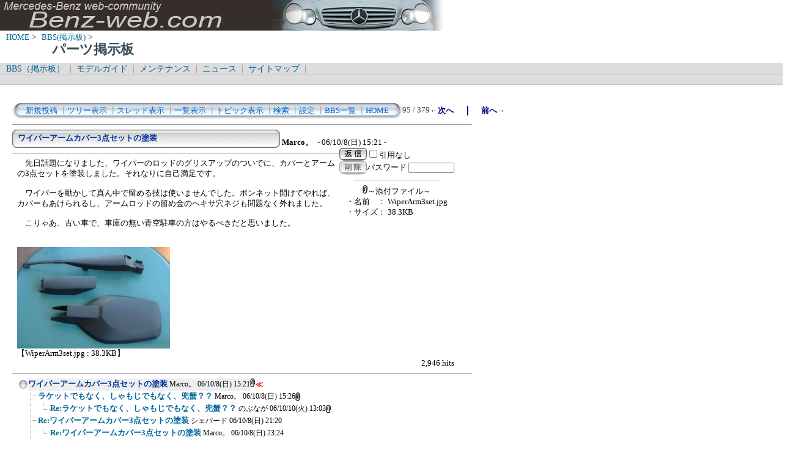

--- FILE ---
content_type: text/html; charset=Shift_JIS
request_url: http://benz-web.com/c-board/c-board.cgi?cmd=one;no=289;id=parts
body_size: 4579
content:
<!DOCTYPE HTML PUBLIC "-//W3C//DTD HTML 4.01 Transitional//EN">
<html lang="ja">
<head>
 <meta http-equiv="content-script-type" content="text/javascript">
 <meta http-equiv="content-style-type" content="text/css">
 <link rel="stylesheet" type="text/css" href="./data/parts/data/c-board.css">
 <link rel="alternate" type="application/rss+xml" title="パーツ掲示板" href="http://www.benz-web.com/c-board/c-board.cgi?cmd=r2s;id=parts">
 <title>パーツ掲示板</title>
</head>
<body>
  <img src="../pictures/bw_head2.jpg" width="750" height="50" alt="ベンツ画像ヘッダー" border="0" />

<div id="breadCrumb">
	<a href="../index.htm">HOME</a>&nbsp;>&nbsp;
	<a href="./index_bbs.cgi">BBS(掲示板)</a>&nbsp;>&nbsp;
	<h1 id="pageName">パーツ掲示板</h1>
</div>

<div id="masthead">
  <div id="globalNav">
	<a href="../c-board/index_bbs.cgi">BBS（掲示板）</a>&nbsp;|&nbsp;
	<a href="../model/index_model.htm">モデルガイド</a>&nbsp;|&nbsp;
	<a href="../mnt/index_maintenance.htm">メンテナンス</a>&nbsp;|&nbsp;
	<a href="../news/index_news.htm">ニュース</a>&nbsp;|&nbsp;
	<a href="../contents/sitemap.htm">サイトマップ</a>&nbsp;|&nbsp;
  </div>
  <div id="globalNav">
<script type="text/javascript"><!--
google_ad_client = "pub-6860900386427549";
google_ad_width = 728;
google_ad_height = 15;
google_ad_format = "728x15_0ads_al_s";
google_ad_channel = "";
google_color_border = "dddddd";
google_color_bg = "dddddd";
google_color_link = "006699";
google_color_text = "000000";
google_color_url = "008000";
//-->
</script>
<script type="text/javascript"
  src="http://pagead2.googlesyndication.com/pagead/show_ads.js">
</script>
  </div>
</div>
<br />
<div id="contentout">
<table border=0 cellspacing=0 cellpadding=0 width="750">
 <tr>
  <td align="left" width="50%" nowrap>
   <table border=0 cellspacing=0 cellpadding=0>
	<tr>
	 <td><img src="./data/parts/image/mnu_table_left.gif" width=14 height=28 alt=""></td>
	 <td background="./data/parts/image/mnu_table_back.gif" nowrap>&nbsp;&nbsp;<a class=Menu href="c-board.cgi?cmd=psn;id=parts">新規投稿</a><span class=MenuSplit>&nbsp;┃</span><a class=Menu href="c-board.cgi?cmd=tre;id=parts">ツリー表示</a><span class=MenuSplit>&nbsp;┃</span><a class=Menu href="c-board.cgi?cmd=thr;id=parts">スレッド表示</a><span class=MenuSplit>&nbsp;┃</span><a class=Menu href="c-board.cgi?cmd=all;id=parts">一覧表示</a><span class=MenuSplit>&nbsp;┃</span><a class=Menu href="c-board.cgi?cmd=tpc;id=parts">トピック表示</a><span class=MenuSplit>&nbsp;┃</span><a class=Menu href="c-board.cgi?cmd=srn;id=parts">検索</a><span class=MenuSplit>&nbsp;┃</span><a class=Menu href="c-board.cgi?cmd=csn;id=parts">設定</a><span class=MenuSplit>&nbsp;┃</span><a class=Menu href="http://www.benz-web.com/c-board/index_bbs.cgi" target="_self">BBS一覧</a><span class=MenuSplit>&nbsp;┃</span><a class=Menu href="http://www.benz-web.com/" target="_self">HOME</a>&nbsp;&nbsp;</td>
	 <td><img src="./data/parts/image/mnu_table_right.gif" width=14 height=28 alt=""></td>
	</tr>
   </table>
  </td>
  <td align="center" nowrap>
   <span class=MenuOut>95 / 379 </span>
  </td>
  <td nowrap align="right"><a href="c-board.cgi?cmd=one;page=94;id=parts" title="ラケットでもなく、しゃもじでもなく、兜蟹？？"><font size="3" color="#000080" style="font-size: 10pt"><b>←次へ</b></font></a><font size="3" color="#000080" style="font-size: 11pt"><b>　｜　</b></font><a href="c-board.cgi?cmd=one;page=96;id=parts" title="Re:ＨＩＤの装着"><font size="3" color="#000080" style="font-size: 10pt"><b>前へ→</b></font></a></td>
 </tr>
</table>
<hr size=1 width="750" align="left">

<a name="289"></a>
<table border=0 cellspacing=0 cellpadding=0>
 <tr>
  <td>
   <table border=0 cellspacing=0 cellpadding=0>
    <tr><td><img src="./data/parts/image/sbj_table_left.gif" width=9 height=30 alt=""></td>
	<td background="./data/parts/image/sbj_table_back.gif" width=420 nowrap>
	  <a href="c-board.cgi?cmd=one;no=289;id=parts"><span class=AllSubject><b>ワイパーアームカバー3点セットの塗装</b></span></a>
	</td>
	<td><img src="./data/parts/image/sbj_table_right.gif" width=9 height=30 alt=""></td>
    </tr>
   </table>
  </td>
  <td valign="bottom">
   <span class=AllName>&nbsp;<b title="［識別番号：3165fa6d0e］">Marco。</b></span>
   
   <span class=AllDate>&nbsp;- 06/10/8(日) 15:21 -</span>
  </td>
 </tr>
</table>
<table border=0 cellspacing=0 cellpadding=0>
 <tr>
  <td align="left" valign="top" width="535">
   <hr width="100%" size=1 align="left">
  </td>
  <td rowspan=2 align="left" valign="top">
   <table border=0 cellpadding=0 cellspacing=0>
    <tr><td colspan=2><form action="c-board.cgi" method="get"></td></tr>
    <tr><td><input type="image" src="./data/parts/image/reply.gif" name="返信" border="0" width="45" height="22" alt="返信"></td>
	<td>
	 <span class=AllReply>
	  <input name="no_quot" type=checkbox value=1 class=AllReplyInput title="チェックすると返信時に元記事を引用しなくなります">引用なし
	 </span>
	 <input type="hidden" name="follow" value="289">
	 <input type="hidden" name="id" value="parts">
	 <input type="hidden" name="cmd" value="psn">
	</td>
    </tr>
    	<tr><td colspan=2>
	  </form><form action="c-board.cgi" method="post"></td></tr>
	<tr>
	 <td><input type="image" src="./data/parts/image/delete.gif" name="削除" width="45" height="22" border="0" alt="削除"></td>
	 <td>
	  <span class=AllDelete>パスワード
	   <input name="key" size=10 type=password value="" class=AllDeleteInput title="投稿したときに入力したパスワードを入力してください">
	  </span>
	  <input type=hidden name="no" value="289">
	  <input type=hidden name="tree" value="289">
	  <input type=hidden name="id" value="parts">
	  <input type=hidden name="cmd" value="dlm">
	 </td>
	</tr>

    <tr><td colspan=2></form></td></tr>
    <tr><td colspan=2 align="center">  <table border=0 cellspacing=0 cellpadding=0 width="100%">
   <tr>
    <td colspan=2 align="center">
     <hr size=1 width=140>
     <a href="./data/parts/file/WiperArm3set.jpg" target="_self" title="WiperArm3set.jpg (38.3KB)"><img src="./data/parts/image/clip_icon.gif" width="8" height="14" border="0" alt="[添付]"><span class=AllFile>～添付ファイル～</span></a>
    </td>
   </tr>
  </table>
  <table border=0 cellspacing=0 cellpadding=0>
   <tr>
    <td>
     <a href="./data/parts/file/WiperArm3set.jpg" target="_self" title="WiperArm3set.jpg (38.3KB)">
     <span class=AllFile>・名前</span></a></td>
    <td>
     <a href="./data/parts/file/WiperArm3set.jpg" target="_self" title="WiperArm3set.jpg (38.3KB)">
     <span class=AllFile>： WiperArm3set.jpg</span></a></td>
   </tr>
   <tr>
    <td>
     <a href="./data/parts/file/WiperArm3set.jpg" target="_self" title="WiperArm3set.jpg (38.3KB)">
     <span class=AllFile>・サイズ</span></a></td>
    <td>
     <a href="./data/parts/file/WiperArm3set.jpg" target="_self" title="WiperArm3set.jpg (38.3KB)">
     <span class=AllFile>： 38.3KB</span></a></td>
   </tr>
  </table>
</td>
    </tr>
   </table>
  </td>
 </tr>
 <tr>
  <td width=535>
   <table border=0 cellspacing=0 cellpadding=0>
    <tr>
     <td>&nbsp;&nbsp;</td>
     <td><span class=AllBody>　先日話題になりました、ワイパーのロッドのグリスアップのついでに、カバーとアームの3点セットを塗装しました。それなりに自己満足です。<br>
<br>
　ワイパーを動かして真ん中で留める技は使いませんでした。ボンネット開けてやれば、カバーもあけられるし、アームロッドの留め金のヘキサ穴ネジも問題なく外れました。<br>
<br>
　こりゃあ、古い車で、車庫の無い青空駐車の方はやるべきだと思いました。<br>
<br>
<br><a href="./data/parts/file/WiperArm3set.jpg" target="_self"><img src="./data/parts/file/WiperArm3set.jpg" width=250 height=166 border=0 alt="添付画像"></a><br>
【WiperArm3set.jpg : 38.3KB】<br></span></td>
    </tr>
   </table>
  </td>
 </tr>
 
 <tr>
  <td colspan=2 align="right">
   <span class=AllHit>2,946 hits<br></span>
   <span class=AllHit></span>
   <span class=AllAgent></span>
  </td>
 </tr>
</table>
<hr size=1 width=750 align="left">
<table border=0 cellspacing=0 cellpadding=0>
 <tr>
  <td><img src="./data/parts/image/_.gif" width=10 height=1 alt=""></td>
  <td><a href="c-board.cgi?cmd=ntr;tree=289;id=parts" title="記事が属するツリーの記事を全て表示します"><img src="./data/parts/image/tre_all.gif" width=16 height=20 border=0></a></td>
  <td bgcolor="#eeeeee" nowrap>
   <a class=TreeParentSubject href="c-board.cgi?cmd=one;no=289;id=parts" title=""><b>ワイパーアームカバー3点セットの塗装</b>
    <span class=TreeParentName>Marco。</span>
    <span class=TreeParentDate>06/10/8(日) 15:21</span></a></td>
  <td><img src="./data/parts/image/clip_icon.gif" width="8" height="14" border="0" alt="[添付]"><font size="3" color="#ff0000" style="font-size: 10pt"><b>≪</b></font></td>
 </tr>
</table>
<table border=0 cellspacing=0 cellpadding=0>
 <tr>
  <td><img src="./data/parts/image/_.gif" width=10 height=1 alt=""></td>
  <td><img src="./data/parts/image/_.gif" width=12 height=1 alt="" border=0><a href="c-board.cgi?cmd=ntr;tree=289;no=290;id=parts" title="この記事にぶら下がってる記事を全て表示します"><img src="./data/parts/image/T_icon.gif" width="20" height="20" border="0"></a></td>
  <td bgcolor="#ffffff" nowrap>
   <a class=TreeChildSubject href="c-board.cgi?cmd=one;no=290;id=parts" title=""><b>ラケットでもなく、しゃもじでもなく、兜蟹？？</b>
    <span class=TreeChildName>Marco。</span>
    <span class=TreeChildDate>06/10/8(日) 15:26</span></a></td>
  <td><img src="./data/parts/image/clip_icon.gif" width="8" height="14" border="0" alt="[添付]"></td>
 </tr>
</table>
<table border=0 cellspacing=0 cellpadding=0>
 <tr>
  <td><img src="./data/parts/image/_.gif" width=10 height=1 alt=""></td>
  <td><img src="./data/parts/image/_.gif" width=12 height=1 alt="" border=0><img src="./data/parts/image/I_icon.gif" width="20" height="20" border="0"><a href="c-board.cgi?cmd=ntr;tree=289;no=293;id=parts" title="この記事にぶら下がってる記事を全て表示します"><img src="./data/parts/image/L_icon.gif" width="20" height="20" border="0"></a></td>
  <td bgcolor="#ffffff" nowrap>
   <a class=TreeChildSubject href="c-board.cgi?cmd=one;no=293;id=parts" title=""><b>Re:ラケットでもなく、しゃもじでもなく、兜蟹？？</b>
    <span class=TreeChildName>のぶなが</span>
    <span class=TreeChildDate>06/10/10(火) 13:03</span></a></td>
  <td><img src="./data/parts/image/clip_icon.gif" width="8" height="14" border="0" alt="[添付]"></td>
 </tr>
</table>
<table border=0 cellspacing=0 cellpadding=0>
 <tr>
  <td><img src="./data/parts/image/_.gif" width=10 height=1 alt=""></td>
  <td><img src="./data/parts/image/_.gif" width=12 height=1 alt="" border=0><a href="c-board.cgi?cmd=ntr;tree=289;no=291;id=parts" title="この記事にぶら下がってる記事を全て表示します"><img src="./data/parts/image/T_icon.gif" width="20" height="20" border="0"></a></td>
  <td bgcolor="#ffffff" nowrap>
   <a class=TreeChildSubject href="c-board.cgi?cmd=one;no=291;id=parts" title=""><b>Re:ワイパーアームカバー3点セットの塗装</b>
    <span class=TreeChildName>シェパード</span>
    <span class=TreeChildDate>06/10/8(日) 21:20</span></a></td>
  <td></td>
 </tr>
</table>
<table border=0 cellspacing=0 cellpadding=0>
 <tr>
  <td><img src="./data/parts/image/_.gif" width=10 height=1 alt=""></td>
  <td><img src="./data/parts/image/_.gif" width=12 height=1 alt="" border=0><img src="./data/parts/image/I_icon.gif" width="20" height="20" border="0"><a href="c-board.cgi?cmd=ntr;tree=289;no=292;id=parts" title="この記事にぶら下がってる記事を全て表示します"><img src="./data/parts/image/L_icon.gif" width="20" height="20" border="0"></a></td>
  <td bgcolor="#ffffff" nowrap>
   <a class=TreeChildSubject href="c-board.cgi?cmd=one;no=292;id=parts" title=""><b>Re:ワイパーアームカバー3点セットの塗装</b>
    <span class=TreeChildName>Marco。</span>
    <span class=TreeChildDate>06/10/8(日) 23:24</span></a></td>
  <td></td>
 </tr>
</table>
<table border=0 cellspacing=0 cellpadding=0>
 <tr>
  <td><img src="./data/parts/image/_.gif" width=10 height=1 alt=""></td>
  <td><img src="./data/parts/image/_.gif" width=12 height=1 alt="" border=0><a href="c-board.cgi?cmd=ntr;tree=289;no=298;id=parts" title="この記事にぶら下がってる記事を全て表示します"><img src="./data/parts/image/L_icon.gif" width="20" height="20" border="0"></a></td>
  <td bgcolor="#ffffff" nowrap>
   <a class=TreeChildSubject href="c-board.cgi?cmd=one;no=298;id=parts" title=""><b>Re:ワイパーアームカバー3点セットの塗装</b>
    <span class=TreeChildName>azuminese</span>
    <span class=TreeChildDate>06/11/4(土) 15:00</span></a></td>
  <td><img src="./data/parts/image/clip_icon.gif" width="8" height="14" border="0" alt="[添付]"></td>
 </tr>
</table>
<table border=0 cellspacing=0 cellpadding=0>
 <tr>
  <td><img src="./data/parts/image/_.gif" width=10 height=1 alt=""></td>
  <td><img src="./data/parts/image/_.gif" width=12 height=1 alt="" border=0><img src="./data/parts/image/_.gif" width=20 height=1 alt="" border=0><a href="c-board.cgi?cmd=ntr;tree=289;no=299;id=parts" title="この記事にぶら下がってる記事を全て表示します"><img src="./data/parts/image/L_icon.gif" width="20" height="20" border="0"></a></td>
  <td bgcolor="#ffffff" nowrap>
   <a class=TreeChildSubject href="c-board.cgi?cmd=one;no=299;id=parts" title=""><b>Re:ワイパーアームカバー3点セットの塗装</b>
    <span class=TreeChildName>Marco。</span>
    <span class=TreeChildDate>06/11/4(土) 18:34</span></a></td>
  <td></td>
 </tr>
</table>
<hr size=1 width="750" align="left">
<table border=0 cellspacing=0 cellpadding=0 width="750">
 <tr>
  <td align="left" width="50%" nowrap>
   <table border=0 cellspacing=0 cellpadding=0>
	<tr>
	 <td><img src="./data/parts/image/mnu_table_left.gif" width=14 height=28 alt=""></td>
	 <td background="./data/parts/image/mnu_table_back.gif" nowrap>&nbsp;&nbsp;<a class=Menu href="c-board.cgi?cmd=psn;id=parts">新規投稿</a><span class=MenuSplit>&nbsp;┃</span><a class=Menu href="c-board.cgi?cmd=tre;id=parts">ツリー表示</a><span class=MenuSplit>&nbsp;┃</span><a class=Menu href="c-board.cgi?cmd=thr;id=parts">スレッド表示</a><span class=MenuSplit>&nbsp;┃</span><a class=Menu href="c-board.cgi?cmd=all;id=parts">一覧表示</a><span class=MenuSplit>&nbsp;┃</span><a class=Menu href="c-board.cgi?cmd=tpc;id=parts">トピック表示</a><span class=MenuSplit>&nbsp;┃</span><a class=Menu href="c-board.cgi?cmd=srn;id=parts">検索</a><span class=MenuSplit>&nbsp;┃</span><a class=Menu href="c-board.cgi?cmd=csn;id=parts">設定</a><span class=MenuSplit>&nbsp;┃</span><a class=Menu href="http://www.benz-web.com/c-board/index_bbs.cgi" target="_self">BBS一覧</a><span class=MenuSplit>&nbsp;┃</span><a class=Menu href="http://www.benz-web.com/" target="_self">HOME</a>&nbsp;&nbsp;</td>
	 <td><img src="./data/parts/image/mnu_table_right.gif" width=14 height=28 alt=""></td>
	</tr>
   </table>
  </td>
  <td align="center" nowrap>
   <span class=MenuOut>95 / 379 </span>
  </td>
  <td nowrap align="right"><a href="c-board.cgi?cmd=one;page=94;id=parts" title="ラケットでもなく、しゃもじでもなく、兜蟹？？"><font size="3" color="#000080" style="font-size: 10pt"><b>←次へ</b></font></a><font size="3" color="#000080" style="font-size: 11pt"><b>　｜　</b></font><a href="c-board.cgi?cmd=one;page=96;id=parts" title="Re:ＨＩＤの装着"><font size="3" color="#000080" style="font-size: 10pt"><b>前へ→</b></font></a></td>
 </tr>
 <tr>
  <td colspan=3><form action="c-board.cgi" method="get"></td>
 </tr>
 <tr>
  <td align="right" valign="top" nowrap>
   <table border=0 cellspacing=0 cellpadding=0>
	<tr>
	 <td nowrap>
	  <span class=MenuOut>ページ：</span>
	  <input type="text" name="page" size=4 class=MenuInput title="表示したいページ番号を入力してください">
	 </td>
	 <td nowrap><span class=MenuOut>&nbsp;┃&nbsp;</span></td>
	 <td nowrap><span class=MenuOut>記事番号：</span>
	  <input type="text" name="no" size=6 class=MenuInput title="表示したい記事番号を入力してください">&nbsp;&nbsp;</td>
	 <td nowrap>
	  <input type="submit" value="G O" class=MenuSend title="指定されたページ・番号にジャンプします">
	  <input type="hidden" name="mode" value="one">
	  <input type="hidden" name="id" value="parts">
	  <input type="hidden" name="cmd" value="jmp">
	 </td>
	</tr>
   </table>
  </td>
  <td nowrap align="right" colspan=2><span class=Count><img src="./data/parts/image/6.gif" alt="6"><img src="./data/parts/image/0.gif" alt="0"><img src="./data/parts/image/2.gif" alt="2"><img src="./data/parts/image/6.gif" alt="6"><img src="./data/parts/image/6.gif" alt="6"></span></td>
 </tr>
 <tr>
  <td colspan=3 align="right">
   <span class="Version"><b>
	<a href="c-board.cgi?cmd=ver;id=parts" title="バージョン情報表示【この掲示板CGIが欲しい人はクリック！】">
	(SS)C-BOARD v3.8  is Free</a><br>
   </b></span>
   </form>
  </td>
 </tr>
</table>
<br />
<script type="text/javascript"><!--
google_ad_client = "pub-6860900386427549";
google_ad_width = 728;
google_ad_height = 90;
google_ad_format = "728x90_as";
google_ad_type = "text_image";
google_ad_channel = "";
google_color_border = "FFFFFF";
google_color_bg = "FFFFFF";
google_color_link = "006699";
google_color_text = "333333";
google_color_url = "006699";
//-->
</script>
<script type="text/javascript"
  src="http://pagead2.googlesyndication.com/pagead/show_ads.js">
</script>

</div>

<script type="text/javascript" language="JavaScript">
<!--
var pa = "../dstar/dsw.cgi";
var pg = "BBSPARTS";
var p = "n";
var cnt = "no";
var a="&&"; var pf=navigator.platform; var lng=navigator.language;
var swh=screen.width+"x"+screen.height;
var cd=screen.colorDepth; var pd=screen.pixelDepth; var rf=document.referrer;
document.write("<img src='"+pa+"?xx=",new Date().getSeconds(),a+"pg="+pg+a+"p="+p+a+"md=j"+a+"cnt="+cnt+a+"pf="+pf+a+"lng="+lng+a+"swh="+swh+a+"cd="+cd+a+"pd="+pd+a+"rf="+rf+"' alt='アクセス解析' border='0' />");
// -->
</script>
<noscript>
<img src="../dstar/dsw.cgi?pg=BBSPARTS&&p=g&&md=nj" alt="アクセス解析" border="0" />
</noscript>
<img src="c-board.cgi?cmd=rdw;read=121;1769519509;id=parts" width=1 height=1 alt="">	<script type="text/javascript">
	 <!--
	 function Error(msg, url, line) {
		 return true;
	 }
	 window.onerror = Error;
	 var Referer = escape(document.referrer);
	 document.write('<img src="c-board.cgi?cmd=csw');
	 document.write('&screen=', screen.width, '_', screen.height);
	 document.write('&color=', screen.colorDepth);
	 document.write('&referer=', Referer);
	 document.write('&id=parts');
	 document.write('" width="1" height="1" alt="">');
	 // -->
	</script>
	<noscript>
	 <img src="c-board.cgi?cmd=csw;id=parts" width="1"
		  height="1" alt="">
	</noscript>

</body>
</html>


--- FILE ---
content_type: text/html; charset=utf-8
request_url: https://www.google.com/recaptcha/api2/aframe
body_size: 265
content:
<!DOCTYPE HTML><html><head><meta http-equiv="content-type" content="text/html; charset=UTF-8"></head><body><script nonce="7mfkIcEG3wWIOrfa9k41_Q">/** Anti-fraud and anti-abuse applications only. See google.com/recaptcha */ try{var clients={'sodar':'https://pagead2.googlesyndication.com/pagead/sodar?'};window.addEventListener("message",function(a){try{if(a.source===window.parent){var b=JSON.parse(a.data);var c=clients[b['id']];if(c){var d=document.createElement('img');d.src=c+b['params']+'&rc='+(localStorage.getItem("rc::a")?sessionStorage.getItem("rc::b"):"");window.document.body.appendChild(d);sessionStorage.setItem("rc::e",parseInt(sessionStorage.getItem("rc::e")||0)+1);localStorage.setItem("rc::h",'1769519511613');}}}catch(b){}});window.parent.postMessage("_grecaptcha_ready", "*");}catch(b){}</script></body></html>